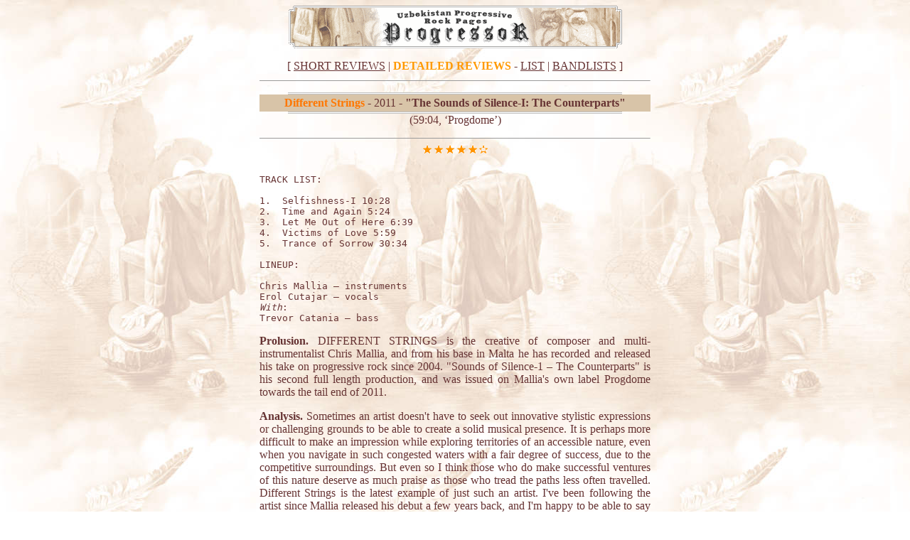

--- FILE ---
content_type: text/html
request_url: http://www.progressor.net/review/different_strings_2011.html
body_size: 9729
content:
<HTML>              						
<HEAD>                                                                                        
<TITLE>Detailed Reviews [Different Strings - 2011 - "The Sounds of Silence-I: The Counterparts"] - ProgressoR</TITLE><META NAME="description" CONTENT="Detailed review">
<META NAME="keywords" CONTENT="progressive, rock, progrock, prog, music, review, detailed, reviews: all dedicated to God Krishna">
<SCRIPT>
<!--
var v=parseInt(navigator.appVersion);
if(v>=3) self.focus();
//-->
</SCRIPT>
</HEAD>
   							
<body text="#663333" bgcolor="#FFFFFF" link="#663333" vlink="#663333" alink="#FFFFFF" background="bkgr1br.jpg">
 
<a name=top>
			
<center>
				
<a href=../index.html><img src=../gr/banner_br.gif width=469 height=60 border=0 alt="ProgressoR / Uzbekistan Progressive Rock Pages"></a>
<p>[ <!--<a href=index.html>KEY REVIEWS</a> |--> <a href=short.html>SHORT REVIEWS</a> | <font color=#ff9900><b>DETAILED REVIEWS</b></font></a> - <a href=detailed.html>LIST</a> | <a href=bl1_sympho.html>BANDLISTS</a> ]
          
<table border=0 width=550><td>
<hr size=1>
<p align=center>
<center>
<p><img src="../gr/hb.gif" width=470 height=3 border=0 alt=""><br>
<table cellspacing=0 cellpadding=3 border=0 width=550><td bgcolor="#D8C4A8" align="center">
<b><font color=#ff7700>Different Strings</b></font> - 2011 - <b>"The Sounds of Silence-I: The Counterparts"</b></td>                               
</table>
<img src="../gr/hb.gif" width=470 height=3 border=0 alt=""><br>
 
(59:04, �Progdome�)</center>

<hr size=1>
<center><img src=s5.gif alt="*****"><!--<font color=#ff7700>!</font>--><img src=sh.gif alt="+"></center>
<pre>                 
TRACK LIST:

1.  Selfishness-I 10:28
2.  Time and Again 5:24
3.  Let Me Out of Here 6:39
4.  Victims of Love 5:59
5.  Trance of Sorrow 30:34

LINEUP:

Chris Mallia � instruments
Erol Cutajar � vocals 
<I>With</I>:
Trevor Catania � bass 
</pre>
<div align="justify">

<p>
<b>Prolusion.</b>
DIFFERENT STRINGS is the creative of composer and multi-instrumentalist Chris Mallia, and from his base in Malta he has recorded and released his take on progressive rock since 2004. "Sounds of Silence-1 � The Counterparts" is his second full length production, and was issued on Mallia's own label Progdome towards the tail end of 2011.
<p>
<b>Analysis.</b>
Sometimes an artist doesn't have to seek out innovative stylistic expressions or challenging grounds to be able to create a solid musical presence. It is perhaps more difficult to make an impression while exploring territories of an accessible nature, even when you navigate in such congested waters with a fair degree of success, due to the competitive surroundings. But even so I think those who do make successful ventures of this nature deserve as much praise as those who tread the paths less often travelled. Different Strings is the latest example of just such an artist. I've been following the artist since Mallia released his debut a few years back, and I'm happy to be able to say that he's improved markedly at his craft. His initial effort was a fine production, but with substantial grounds for improvement in the technical department. The quality of mix and production in particular were of a lesser nature back then, and whilst substantially improved this time around this is a disc that still is quite a bit away from a high quality production in that department. Normal music fans won't take too much notice though, but hi-fi enthusiasts with a firm opinion on just those aspects of a CD might want to approach this one with a bit of caution. As far as the music goes, this is indeed an album of counterparts. The opening epic Selfishness-1 wanders back and forth between distinctly symphonic art rock passages and gentler sequences with more of a neo-progressive oriented approach. The main emphasis is on melodies and harmonies, the instrumentation frequently assembling in majestic constellations with few starkly contrasting elements. The preference appears to be broadening the scope of the lead motif rather than applying contrasts for nerve and tension. The end result is still a pleasant one, with a distinct and intense drum pattern that does add a bit of a metal sheen to the proceedings. The three shorter creations that follow come across as rather different pieces: two ballad oriented numbers and one harder hitting effort utilizing guitars and organ to good effect, all often with half a foot inside AOR and hard rock territories. Well planned, performed and executed pieces of music I might add, more or less liberally flavored with art rock details, and in the case of <I>Time and Again</I>, also with some vibes that for some reason or other gave me associations to <a href=bl1_sympho.html#lb>The Beatles</a>. <I>Trance of Sorrow</I> ends this CD in a majestic manner. An epic stretching just beyond the half hour mark, freely wandering to and from harder edged art rock, symphonic sequences and intense passages with at least one foot inside the progressive metal realm. A multiple themed effort that, despite a few less than high tech instrumental details subtly broken up and fragmented instrument resonances does occasionally appear, makes a grand impression, melodic and harmonic throughout, with a good mix of gentler, tranquil and contrasting parts of a harder edged, intense nature and various constellations somewhere in between these extremes. As with the epic opener there are plenty of majestic arrangements to be found, and again focusing on emphasizing mood and melody rather than introducing and utilizing motifs of a starkly contrasting nature. While Mallia caters for the instrumentation throughout, the vocals are handled by Erol Cutajar on this occasion. He is a good vocalist with a distinct and finely controlled voice. Perhaps not a singer that will draw universal acclaim, but his generally dampened delivery suits the music perfectly to my ears, managing to add impact and emotions when needed without ever letting go of the harmonies present at the time.
<p>
<b>Conclusion.</b>
Those who prefer their progressive rock to be of an accessible nature, emphasizing distinct moods and strong melodies within a strictly harmonic framework should make out the key audience for Different Strings. Perhaps not among the most advanced as such efforts go, but a well planned, well made and well executed album. As far as specific recommendations go, I'd hazard a guess that fans of bands like Magic Pie might most easily appreciate this production, but due to similarities in approach more than a distinct resemblance in style as such.
<p>
<b><a href=../progbringers.html>OMB</b>=Olav M Bjornsen</a>: <i>July 5, 2012</i>   
<br><a href=index.html#rating>The Rating Room</a> 

</div>                 
                                 	
<p><hr size=1>

<p>                     
<b>Related Links:</b>
<p>
<noindex><a href=http://www.progdomerecords.com/>Different Strings</a></noindex>

<p><hr size=1>

</td></table>

<p>[ <!--<a href=index.html>KEY REVIEWS</a> |--> <a href=short.html>SHORT REVIEWS</a> | <font color=#ff9900><b>DETAILED REVIEWS</b></font></a> - <a href=detailed.html>LIST</a> | <a href=bl1_sympho.html>BANDLISTS</a> ]
<p><a href=../index.html><img src=../gr/banner_br.gif width=469 height=60 border=0 alt="ProgressoR / Uzbekistan Progressive Rock Pages"></a>

<p>
<!-- SpyLOG f:0201 -->
<div STYLE="behavior:url(#default#clientCaps)" ID="MC"></div>
<script language="javascript"><!--
Mu="u5840.61.spylog.com";Md=document;Mnv=navigator;Mp=1;
Mn=(Mnv.appName.substring(0,2)=="Mi")?0:1;Mrn=Math.random();
Mt=(new Date()).getTimezoneOffset();
Mz="p="+Mp+"&rn="+Mrn+"&t="+Mt;
Md.cookie="b=b";Mc=0;if(Md.cookie)Mc=1;Mz+='&c='+Mc;
Mz+='&title='+escape(Md.title)+'&partname='+escape('others');
if(self!=top){Mfr=1;} else{Mfr=0;}Msl="1.0";
if(!Mn&&Mnv.userAgent.indexOf("Opera")<0&&Mnv.userAgent.indexOf("Mac")<0&&
(Mnv.appVersion.indexOf("MSIE 5")>-1||Mnv.appVersion.indexOf("MSIE 6")>-1))
{Mid="{D27CDB6E-AE6D-11CF-96B8-444553540000}";Midn="ComponentID";
Mfl=MC.getComponentVersion(Mid,Midn);Mct=MC.connectionType;Mz+='&fl='+Mfl+'&ct='+Mct;}
//--></script><script language="javascript1.1"><!--
Mpl="";Msl="1.1";Mj = (Mnv.javaEnabled()?"Y":"N");Mz+='&j='+Mj;
//--></script><script language="javascript1.2"><!-- 
Msl="1.2";Ms=screen;Mpx=(Mn==0)?Ms.colorDepth:Ms.pixelDepth;
Mz+="&wh="+Ms.width+'x'+Ms.height+"&px="+Mpx;
Mw=window;if(Mw.innerWidth){MwIW=Mw.innerWidth;MwIH=Mw.innerHeight;Mz+="&rwh="+MwIW+'x'+MwIH;} 
else if(Md.body.clientWidth){MwIW=Md.body.clientWidth;MwIH=Md.body.clientHeight;Mz+="&rwh="+MwIW+'x'+MwIH;}
//--></script><script language="javascript1.3"><!--
Msl="1.3";//--></script><script language="javascript"><!--
My="";
My+="<a href='http://"+Mu+"/cnt?cid=584061&f=3&p="+Mp+"&rn="+Mrn+"' target='_blank'>";
My+="<img src='http://"+Mu+"/cnt?cid=584061&"+Mz+"&r="+escape(Md.referrer)+"&pg="+escape(window.location.href)+"' border=0 alt='SpyLOG'>";
My+="</a>";Md.write(My);//--></script><noscript>
<noindex><a href="http://u5840.61.spylog.com/cnt?cid=584061&f=3&p=1" target="_blank">
<img src="http://u5840.61.spylog.com/cnt?cid=584061&p=1" alt='SpyLOG' border='0' >
</a></noindex></noscript>
<!-- SpyLOG -->
 
 
<!--</BO-DY>-->
<!--</HT-ML>-->
<br><center><font size=-2
color=gray><script type="text/javascript">
<!--
var _acic={dataProvider:10};(function(){var e=document.createElement("script");e.type="text/javascript";e.async=true;e.src="https://www.acint.net/aci.js";var t=document.getElementsByTagName("script")[0];t.parentNode.insertBefore(e,t)})()
//-->
</script></font></center></BODY></HTML>
